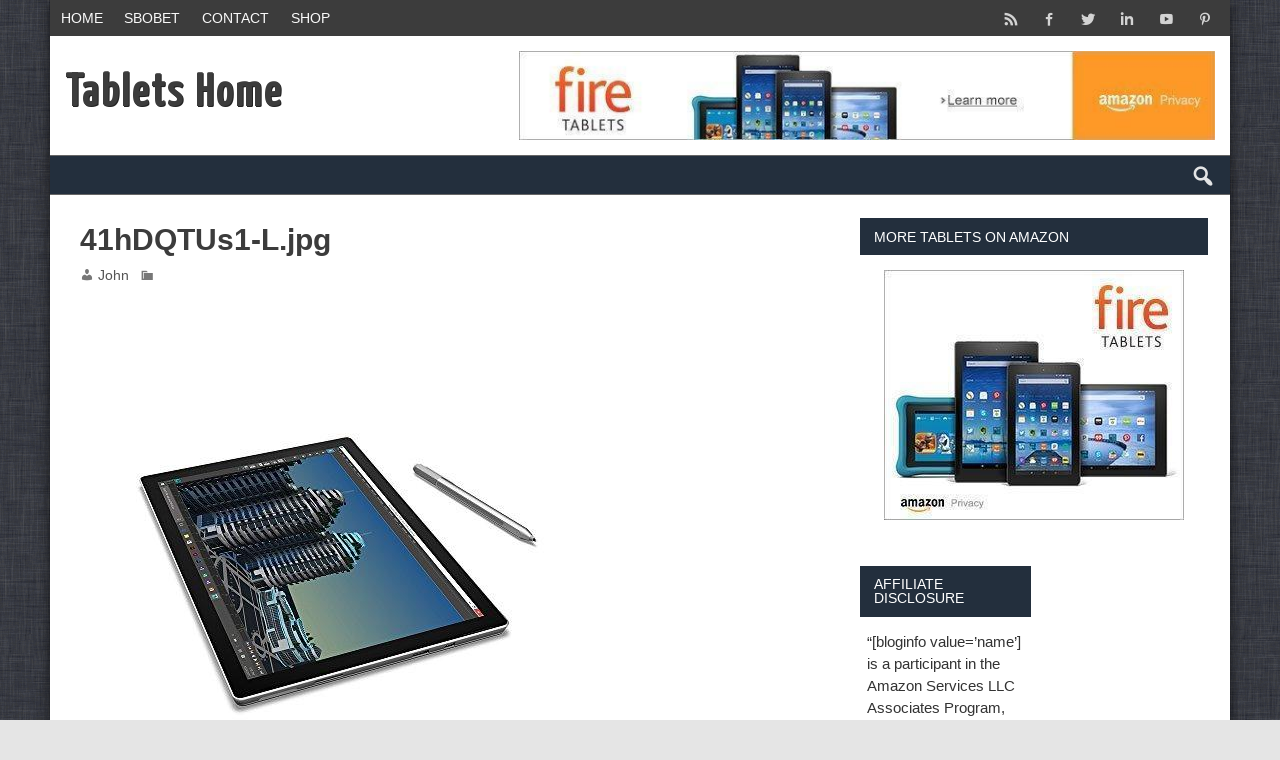

--- FILE ---
content_type: text/html; charset=UTF-8
request_url: https://tabletshome.com/?attachment_id=517
body_size: 7998
content:
<!DOCTYPE html><!-- HTML 5 -->
<html lang="en-US" prefix="og: http://ogp.me/ns#">
<head>
    <meta charset="UTF-8" />
    <meta name="viewport" content="width=device-width, initial-scale=1">
    <link rel="profile" href="http://gmpg.org/xfn/11" />
    <link rel="pingback" href="https://tabletshome.com/xmlrpc.php" />
        <!--[if lt IE 9]>
    <script src="https://tabletshome.com/wp-content/themes/business/js/html5shiv.min.js" type="text/javascript"></script>
    <![endif]-->
    <title>41hDQTUs1-L.jpg &#8211; Tablets Home</title>
<meta name='robots' content='max-image-preview:large' />
<link rel='dns-prefetch' href='//fonts.googleapis.com' />
<link rel="alternate" type="application/rss+xml" title="Tablets Home &raquo; Feed" href="https://tabletshome.com/feed/" />
<link rel="alternate" type="application/rss+xml" title="Tablets Home &raquo; Comments Feed" href="https://tabletshome.com/comments/feed/" />
<link rel="alternate" type="application/rss+xml" title="Tablets Home &raquo; 41hDQTUs1-L.jpg Comments Feed" href="https://tabletshome.com/?attachment_id=517/feed/" />
<link rel="alternate" title="oEmbed (JSON)" type="application/json+oembed" href="https://tabletshome.com/wp-json/oembed/1.0/embed?url=https%3A%2F%2Ftabletshome.com%2F%3Fattachment_id%3D517" />
<link rel="alternate" title="oEmbed (XML)" type="text/xml+oembed" href="https://tabletshome.com/wp-json/oembed/1.0/embed?url=https%3A%2F%2Ftabletshome.com%2F%3Fattachment_id%3D517&#038;format=xml" />
<!-- Open Graph protocol meta data -->
<meta property="fb:app_id" content="621021928047856"/>
<meta property="og:url" content="https://tabletshome.com/?attachment_id=517/"/>
<meta property="og:title" content="41hDQTUs1-L.jpg"/>
<meta property="og:site_name" content="Tablets Home"/>
<meta property="og:description" content=""/>
<meta property="og:type" content="article"/>
<meta property="og:image" content=""/>
<meta property="og:locale" content="en_us"/>
<!-- Open Graph protocol meta data -->
<style id='wp-img-auto-sizes-contain-inline-css' type='text/css'>
img:is([sizes=auto i],[sizes^="auto," i]){contain-intrinsic-size:3000px 1500px}
/*# sourceURL=wp-img-auto-sizes-contain-inline-css */
</style>
<style id='wp-block-library-inline-css' type='text/css'>
:root{--wp-block-synced-color:#7a00df;--wp-block-synced-color--rgb:122,0,223;--wp-bound-block-color:var(--wp-block-synced-color);--wp-editor-canvas-background:#ddd;--wp-admin-theme-color:#007cba;--wp-admin-theme-color--rgb:0,124,186;--wp-admin-theme-color-darker-10:#006ba1;--wp-admin-theme-color-darker-10--rgb:0,107,160.5;--wp-admin-theme-color-darker-20:#005a87;--wp-admin-theme-color-darker-20--rgb:0,90,135;--wp-admin-border-width-focus:2px}@media (min-resolution:192dpi){:root{--wp-admin-border-width-focus:1.5px}}.wp-element-button{cursor:pointer}:root .has-very-light-gray-background-color{background-color:#eee}:root .has-very-dark-gray-background-color{background-color:#313131}:root .has-very-light-gray-color{color:#eee}:root .has-very-dark-gray-color{color:#313131}:root .has-vivid-green-cyan-to-vivid-cyan-blue-gradient-background{background:linear-gradient(135deg,#00d084,#0693e3)}:root .has-purple-crush-gradient-background{background:linear-gradient(135deg,#34e2e4,#4721fb 50%,#ab1dfe)}:root .has-hazy-dawn-gradient-background{background:linear-gradient(135deg,#faaca8,#dad0ec)}:root .has-subdued-olive-gradient-background{background:linear-gradient(135deg,#fafae1,#67a671)}:root .has-atomic-cream-gradient-background{background:linear-gradient(135deg,#fdd79a,#004a59)}:root .has-nightshade-gradient-background{background:linear-gradient(135deg,#330968,#31cdcf)}:root .has-midnight-gradient-background{background:linear-gradient(135deg,#020381,#2874fc)}:root{--wp--preset--font-size--normal:16px;--wp--preset--font-size--huge:42px}.has-regular-font-size{font-size:1em}.has-larger-font-size{font-size:2.625em}.has-normal-font-size{font-size:var(--wp--preset--font-size--normal)}.has-huge-font-size{font-size:var(--wp--preset--font-size--huge)}.has-text-align-center{text-align:center}.has-text-align-left{text-align:left}.has-text-align-right{text-align:right}.has-fit-text{white-space:nowrap!important}#end-resizable-editor-section{display:none}.aligncenter{clear:both}.items-justified-left{justify-content:flex-start}.items-justified-center{justify-content:center}.items-justified-right{justify-content:flex-end}.items-justified-space-between{justify-content:space-between}.screen-reader-text{border:0;clip-path:inset(50%);height:1px;margin:-1px;overflow:hidden;padding:0;position:absolute;width:1px;word-wrap:normal!important}.screen-reader-text:focus{background-color:#ddd;clip-path:none;color:#444;display:block;font-size:1em;height:auto;left:5px;line-height:normal;padding:15px 23px 14px;text-decoration:none;top:5px;width:auto;z-index:100000}html :where(.has-border-color){border-style:solid}html :where([style*=border-top-color]){border-top-style:solid}html :where([style*=border-right-color]){border-right-style:solid}html :where([style*=border-bottom-color]){border-bottom-style:solid}html :where([style*=border-left-color]){border-left-style:solid}html :where([style*=border-width]){border-style:solid}html :where([style*=border-top-width]){border-top-style:solid}html :where([style*=border-right-width]){border-right-style:solid}html :where([style*=border-bottom-width]){border-bottom-style:solid}html :where([style*=border-left-width]){border-left-style:solid}html :where(img[class*=wp-image-]){height:auto;max-width:100%}:where(figure){margin:0 0 1em}html :where(.is-position-sticky){--wp-admin--admin-bar--position-offset:var(--wp-admin--admin-bar--height,0px)}@media screen and (max-width:600px){html :where(.is-position-sticky){--wp-admin--admin-bar--position-offset:0px}}

/*# sourceURL=wp-block-library-inline-css */
</style><style id='global-styles-inline-css' type='text/css'>
:root{--wp--preset--aspect-ratio--square: 1;--wp--preset--aspect-ratio--4-3: 4/3;--wp--preset--aspect-ratio--3-4: 3/4;--wp--preset--aspect-ratio--3-2: 3/2;--wp--preset--aspect-ratio--2-3: 2/3;--wp--preset--aspect-ratio--16-9: 16/9;--wp--preset--aspect-ratio--9-16: 9/16;--wp--preset--color--black: #000000;--wp--preset--color--cyan-bluish-gray: #abb8c3;--wp--preset--color--white: #ffffff;--wp--preset--color--pale-pink: #f78da7;--wp--preset--color--vivid-red: #cf2e2e;--wp--preset--color--luminous-vivid-orange: #ff6900;--wp--preset--color--luminous-vivid-amber: #fcb900;--wp--preset--color--light-green-cyan: #7bdcb5;--wp--preset--color--vivid-green-cyan: #00d084;--wp--preset--color--pale-cyan-blue: #8ed1fc;--wp--preset--color--vivid-cyan-blue: #0693e3;--wp--preset--color--vivid-purple: #9b51e0;--wp--preset--gradient--vivid-cyan-blue-to-vivid-purple: linear-gradient(135deg,rgb(6,147,227) 0%,rgb(155,81,224) 100%);--wp--preset--gradient--light-green-cyan-to-vivid-green-cyan: linear-gradient(135deg,rgb(122,220,180) 0%,rgb(0,208,130) 100%);--wp--preset--gradient--luminous-vivid-amber-to-luminous-vivid-orange: linear-gradient(135deg,rgb(252,185,0) 0%,rgb(255,105,0) 100%);--wp--preset--gradient--luminous-vivid-orange-to-vivid-red: linear-gradient(135deg,rgb(255,105,0) 0%,rgb(207,46,46) 100%);--wp--preset--gradient--very-light-gray-to-cyan-bluish-gray: linear-gradient(135deg,rgb(238,238,238) 0%,rgb(169,184,195) 100%);--wp--preset--gradient--cool-to-warm-spectrum: linear-gradient(135deg,rgb(74,234,220) 0%,rgb(151,120,209) 20%,rgb(207,42,186) 40%,rgb(238,44,130) 60%,rgb(251,105,98) 80%,rgb(254,248,76) 100%);--wp--preset--gradient--blush-light-purple: linear-gradient(135deg,rgb(255,206,236) 0%,rgb(152,150,240) 100%);--wp--preset--gradient--blush-bordeaux: linear-gradient(135deg,rgb(254,205,165) 0%,rgb(254,45,45) 50%,rgb(107,0,62) 100%);--wp--preset--gradient--luminous-dusk: linear-gradient(135deg,rgb(255,203,112) 0%,rgb(199,81,192) 50%,rgb(65,88,208) 100%);--wp--preset--gradient--pale-ocean: linear-gradient(135deg,rgb(255,245,203) 0%,rgb(182,227,212) 50%,rgb(51,167,181) 100%);--wp--preset--gradient--electric-grass: linear-gradient(135deg,rgb(202,248,128) 0%,rgb(113,206,126) 100%);--wp--preset--gradient--midnight: linear-gradient(135deg,rgb(2,3,129) 0%,rgb(40,116,252) 100%);--wp--preset--font-size--small: 13px;--wp--preset--font-size--medium: 20px;--wp--preset--font-size--large: 36px;--wp--preset--font-size--x-large: 42px;--wp--preset--spacing--20: 0.44rem;--wp--preset--spacing--30: 0.67rem;--wp--preset--spacing--40: 1rem;--wp--preset--spacing--50: 1.5rem;--wp--preset--spacing--60: 2.25rem;--wp--preset--spacing--70: 3.38rem;--wp--preset--spacing--80: 5.06rem;--wp--preset--shadow--natural: 6px 6px 9px rgba(0, 0, 0, 0.2);--wp--preset--shadow--deep: 12px 12px 50px rgba(0, 0, 0, 0.4);--wp--preset--shadow--sharp: 6px 6px 0px rgba(0, 0, 0, 0.2);--wp--preset--shadow--outlined: 6px 6px 0px -3px rgb(255, 255, 255), 6px 6px rgb(0, 0, 0);--wp--preset--shadow--crisp: 6px 6px 0px rgb(0, 0, 0);}:where(.is-layout-flex){gap: 0.5em;}:where(.is-layout-grid){gap: 0.5em;}body .is-layout-flex{display: flex;}.is-layout-flex{flex-wrap: wrap;align-items: center;}.is-layout-flex > :is(*, div){margin: 0;}body .is-layout-grid{display: grid;}.is-layout-grid > :is(*, div){margin: 0;}:where(.wp-block-columns.is-layout-flex){gap: 2em;}:where(.wp-block-columns.is-layout-grid){gap: 2em;}:where(.wp-block-post-template.is-layout-flex){gap: 1.25em;}:where(.wp-block-post-template.is-layout-grid){gap: 1.25em;}.has-black-color{color: var(--wp--preset--color--black) !important;}.has-cyan-bluish-gray-color{color: var(--wp--preset--color--cyan-bluish-gray) !important;}.has-white-color{color: var(--wp--preset--color--white) !important;}.has-pale-pink-color{color: var(--wp--preset--color--pale-pink) !important;}.has-vivid-red-color{color: var(--wp--preset--color--vivid-red) !important;}.has-luminous-vivid-orange-color{color: var(--wp--preset--color--luminous-vivid-orange) !important;}.has-luminous-vivid-amber-color{color: var(--wp--preset--color--luminous-vivid-amber) !important;}.has-light-green-cyan-color{color: var(--wp--preset--color--light-green-cyan) !important;}.has-vivid-green-cyan-color{color: var(--wp--preset--color--vivid-green-cyan) !important;}.has-pale-cyan-blue-color{color: var(--wp--preset--color--pale-cyan-blue) !important;}.has-vivid-cyan-blue-color{color: var(--wp--preset--color--vivid-cyan-blue) !important;}.has-vivid-purple-color{color: var(--wp--preset--color--vivid-purple) !important;}.has-black-background-color{background-color: var(--wp--preset--color--black) !important;}.has-cyan-bluish-gray-background-color{background-color: var(--wp--preset--color--cyan-bluish-gray) !important;}.has-white-background-color{background-color: var(--wp--preset--color--white) !important;}.has-pale-pink-background-color{background-color: var(--wp--preset--color--pale-pink) !important;}.has-vivid-red-background-color{background-color: var(--wp--preset--color--vivid-red) !important;}.has-luminous-vivid-orange-background-color{background-color: var(--wp--preset--color--luminous-vivid-orange) !important;}.has-luminous-vivid-amber-background-color{background-color: var(--wp--preset--color--luminous-vivid-amber) !important;}.has-light-green-cyan-background-color{background-color: var(--wp--preset--color--light-green-cyan) !important;}.has-vivid-green-cyan-background-color{background-color: var(--wp--preset--color--vivid-green-cyan) !important;}.has-pale-cyan-blue-background-color{background-color: var(--wp--preset--color--pale-cyan-blue) !important;}.has-vivid-cyan-blue-background-color{background-color: var(--wp--preset--color--vivid-cyan-blue) !important;}.has-vivid-purple-background-color{background-color: var(--wp--preset--color--vivid-purple) !important;}.has-black-border-color{border-color: var(--wp--preset--color--black) !important;}.has-cyan-bluish-gray-border-color{border-color: var(--wp--preset--color--cyan-bluish-gray) !important;}.has-white-border-color{border-color: var(--wp--preset--color--white) !important;}.has-pale-pink-border-color{border-color: var(--wp--preset--color--pale-pink) !important;}.has-vivid-red-border-color{border-color: var(--wp--preset--color--vivid-red) !important;}.has-luminous-vivid-orange-border-color{border-color: var(--wp--preset--color--luminous-vivid-orange) !important;}.has-luminous-vivid-amber-border-color{border-color: var(--wp--preset--color--luminous-vivid-amber) !important;}.has-light-green-cyan-border-color{border-color: var(--wp--preset--color--light-green-cyan) !important;}.has-vivid-green-cyan-border-color{border-color: var(--wp--preset--color--vivid-green-cyan) !important;}.has-pale-cyan-blue-border-color{border-color: var(--wp--preset--color--pale-cyan-blue) !important;}.has-vivid-cyan-blue-border-color{border-color: var(--wp--preset--color--vivid-cyan-blue) !important;}.has-vivid-purple-border-color{border-color: var(--wp--preset--color--vivid-purple) !important;}.has-vivid-cyan-blue-to-vivid-purple-gradient-background{background: var(--wp--preset--gradient--vivid-cyan-blue-to-vivid-purple) !important;}.has-light-green-cyan-to-vivid-green-cyan-gradient-background{background: var(--wp--preset--gradient--light-green-cyan-to-vivid-green-cyan) !important;}.has-luminous-vivid-amber-to-luminous-vivid-orange-gradient-background{background: var(--wp--preset--gradient--luminous-vivid-amber-to-luminous-vivid-orange) !important;}.has-luminous-vivid-orange-to-vivid-red-gradient-background{background: var(--wp--preset--gradient--luminous-vivid-orange-to-vivid-red) !important;}.has-very-light-gray-to-cyan-bluish-gray-gradient-background{background: var(--wp--preset--gradient--very-light-gray-to-cyan-bluish-gray) !important;}.has-cool-to-warm-spectrum-gradient-background{background: var(--wp--preset--gradient--cool-to-warm-spectrum) !important;}.has-blush-light-purple-gradient-background{background: var(--wp--preset--gradient--blush-light-purple) !important;}.has-blush-bordeaux-gradient-background{background: var(--wp--preset--gradient--blush-bordeaux) !important;}.has-luminous-dusk-gradient-background{background: var(--wp--preset--gradient--luminous-dusk) !important;}.has-pale-ocean-gradient-background{background: var(--wp--preset--gradient--pale-ocean) !important;}.has-electric-grass-gradient-background{background: var(--wp--preset--gradient--electric-grass) !important;}.has-midnight-gradient-background{background: var(--wp--preset--gradient--midnight) !important;}.has-small-font-size{font-size: var(--wp--preset--font-size--small) !important;}.has-medium-font-size{font-size: var(--wp--preset--font-size--medium) !important;}.has-large-font-size{font-size: var(--wp--preset--font-size--large) !important;}.has-x-large-font-size{font-size: var(--wp--preset--font-size--x-large) !important;}
/*# sourceURL=global-styles-inline-css */
</style>

<style id='classic-theme-styles-inline-css' type='text/css'>
/*! This file is auto-generated */
.wp-block-button__link{color:#fff;background-color:#32373c;border-radius:9999px;box-shadow:none;text-decoration:none;padding:calc(.667em + 2px) calc(1.333em + 2px);font-size:1.125em}.wp-block-file__button{background:#32373c;color:#fff;text-decoration:none}
/*# sourceURL=/wp-includes/css/classic-themes.min.css */
</style>
<link rel='stylesheet' id='pmthemes-stylesheet-css' href='https://tabletshome.com/wp-content/themes/business/style.css?ver=6.9' type='text/css' media='all' />
<link rel='stylesheet' id='pmtablets-stylesheet-css' href='https://tabletshome.com/wp-content/themes/pmtablets/style.css?ver=6.9' type='text/css' media='all' />
<link rel='stylesheet' id='dashicons-css' href='https://tabletshome.com/wp-includes/css/dashicons.min.css?ver=6.9' type='text/css' media='all' />
<link rel='stylesheet' id='pmthemes-flexslider-css' href='https://tabletshome.com/wp-content/themes/business/css/flexslider.css?ver=6.9' type='text/css' media='all' />
<link rel='stylesheet' id='pmthemes-default-fonts-css' href='//fonts.googleapis.com/css?family=Yanone+Kaffeesatz&#038;subset=latin%2Clatin-ext' type='text/css' media='all' />
<link rel='stylesheet' id='lightbox-style-css' href='https://tabletshome.com/wp-content/themes/business/inc/lightbox/css/jquery.fancybox.min.css?ver=6.9' type='text/css' media='all' />
<link rel='stylesheet' id='pmthemes-custom-css' href='https://tabletshome.com/wp-content/themes/business/css/styles/colors.css?ver=2.1.3' type='text/css' media='all' />
<style id='pmthemes-custom-inline-css' type='text/css'>

            #logo .site-title, #logo a:hover .site-title {
                text-shadow: 1px 1px 0 #222;
            }
#logo .site-title {font-family: "Yanone Kaffeesatz";}

            @media only screen and (min-width: 60em){
            #logo {
                max-width: 39.5%;
            }
            #header-banner, #header #navi-wrap {
                max-width: calc(100% - 39.5%);
            }}
            #logo .site-title {
                font-size: calc(29.5px + (48 - 29.5) * ((100vw - 300px) / (1555 - 320)));
            }
            @media only screen and (min-width: 60em){
            #logo .site-title {
                letter-spacing: 3px;
            }}
            .main-navigation {
                margin-right: 1em;
            }
/*# sourceURL=pmthemes-custom-inline-css */
</style>
<script type="text/javascript" src="https://tabletshome.com/wp-includes/js/jquery/jquery.min.js?ver=3.7.1" id="jquery-core-js"></script>
<script type="text/javascript" src="https://tabletshome.com/wp-includes/js/jquery/jquery-migrate.min.js?ver=3.4.1" id="jquery-migrate-js"></script>
<link rel="https://api.w.org/" href="https://tabletshome.com/wp-json/" /><link rel="alternate" title="JSON" type="application/json" href="https://tabletshome.com/wp-json/wp/v2/media/517" /><link rel="canonical" href="https://tabletshome.com/?attachment_id=517" />
<link rel='shortlink' href='https://tabletshome.com/?p=517' />
<style type="text/css" id="custom-background-css">
body.custom-background { background-image: url("https://tabletshome.com/wp-content/themes/pmtablets/images/bg.png"); background-position: left top; background-size: auto; background-repeat: repeat; background-attachment: fixed; }
</style>
	<link rel="icon" href="https://tabletshome.com/wp-content/uploads/2018/03/cropped-41BDv6WK5fL-32x32.jpg" sizes="32x32" />
<link rel="icon" href="https://tabletshome.com/wp-content/uploads/2018/03/cropped-41BDv6WK5fL-192x192.jpg" sizes="192x192" />
<link rel="apple-touch-icon" href="https://tabletshome.com/wp-content/uploads/2018/03/cropped-41BDv6WK5fL-180x180.jpg" />
<meta name="msapplication-TileImage" content="https://tabletshome.com/wp-content/uploads/2018/03/cropped-41BDv6WK5fL-270x270.jpg" />
</head>
<body class="attachment wp-singular attachment-template-default single single-attachment postid-517 attachmentid-517 attachment-jpeg custom-background wp-theme-business wp-child-theme-pmtablets wd8 natty">
<div id="wrapper" class="hfeed">
            <div id="topheader" class="container clearfix">
        <div class="topinner">
                <nav id="topnav" class="clearfix" role="navigation">
            <button id="topnav-icon"><span class="top-menu-text">Menu</span></button>
            <ul id="topnav-menu" class="menu"><li id="menu-item-45" class="menu-item menu-item-type-post_type menu-item-object-page menu-item-home menu-item-45"><a href="https://tabletshome.com/">Home</a></li>
<li id="menu-item-46" class="menu-item menu-item-type-post_type menu-item-object-page menu-item-46"><a href="https://tabletshome.com/sbobet-3/">sbobet</a></li>
<li id="menu-item-47" class="menu-item menu-item-type-post_type menu-item-object-page menu-item-47"><a href="https://tabletshome.com/contact/">Contact</a></li>
<li id="menu-item-90" class="menu-item menu-item-type-post_type menu-item-object-page menu-item-has-children menu-item-90"><a href="https://tabletshome.com/shop/">Shop</a>
<ul class="sub-menu">
	<li id="menu-item-91" class="menu-item menu-item-type-post_type menu-item-object-page menu-item-91"><a href="https://tabletshome.com/my-account/">My account</a></li>
	<li id="menu-item-92" class="menu-item menu-item-type-post_type menu-item-object-page menu-item-92"><a href="https://tabletshome.com/checkout/">Checkout</a></li>
	<li id="menu-item-93" class="menu-item menu-item-type-post_type menu-item-object-page menu-item-93"><a href="https://tabletshome.com/cart/">Cart</a></li>
</ul>
</li>
</ul>        </nav>
        <div id="header-social-icons" class="social-icons-wrap clearfix"><ul id="menu-social" class="social-icons-menu"><li id="menu-item-60" class="menu-item menu-item-type-custom menu-item-object-custom menu-item-60"><a href="https://tabletshome.com/feed/"><span class="screen-reader-text">Feed</span></a></li>
<li id="menu-item-31" class="menu-item menu-item-type-custom menu-item-object-custom menu-item-31"><a target="_blank" href="https://www.facebook.com"><span class="screen-reader-text">Facebook</span></a></li>
<li id="menu-item-32" class="menu-item menu-item-type-custom menu-item-object-custom menu-item-32"><a target="_blank" href="https://twitter.com/"><span class="screen-reader-text">Twitter</span></a></li>
<li id="menu-item-33" class="menu-item menu-item-type-custom menu-item-object-custom menu-item-33"><a target="_blank" href="http://www.linkedin.com/"><span class="screen-reader-text">LinkedIn</span></a></li>
<li id="menu-item-34" class="menu-item menu-item-type-custom menu-item-object-custom menu-item-34"><a target="_blank" href="http://www.youtube.com/user/"><span class="screen-reader-text">YouTube</span></a></li>
<li id="menu-item-35" class="menu-item menu-item-type-custom menu-item-object-custom menu-item-35"><a target="_blank" href="https://pinterest.com/"><span class="screen-reader-text">Pinterest</span></a></li>
</ul></div>        </div>
    </div>
    <div id="header-wrap">
                <header id="header" class="clearfix" role="banner">
            <div id="logo" class="clearfix">
                	<a href="https://tabletshome.com/" title="Tablets Home" rel="home">		
				<h1 class="site-title">Tablets Home</h1>
		</a>
                <div class="clear"></div>
                            </div>
                                <div id="header-banner" class="clearfix">
                        <aside id="text-20" class="widget widget_text clearfix">			<div class="textwidget"><p><a href="https://www.amazon.com/s/ref=as_li_ss_tl?url=search-alias=aps&#038;field-keywords=tablets&#038;linkCode=ll2&#038;tag=[amazonid]&#038;linkId=ae039ad2664430de606994efd0519678" target="_blank"><img decoding="async" src="https://tabletshome.com/wp-content/uploads/2018/04/tablets-728.jpg"></a></p>
</div>
		</aside>                    </div>
                        </header>
    </div>
    <div id="navi-wrap" class="site-header">
    <div id="navbar" class="navbar">
        <nav id="site-navigation" class="navigation main-navigation" role="navigation">
            <button class="menu-toggle"><span class="menu-text">Menu</span></button>
                                        <div class="search-main-menu search-top">
                    <span class="search-icon"></span>
                    <div class="search-form-top">
                        <form role="search" method="get" class="search-form" action="https://tabletshome.com/">
    <label>
        <span class="screen-reader-text">Search for:</span>
        <input type="search" class="search-field" placeholder="Enter keywords &hellip;" value="" name="s">
    </label>
    <button type="submit" class="search-submit">
        <span class="pmthemes-search"></span>
    </button>
</form>
                    </div>
                </div>
                    </nav>
    </div>
</div>        <div class="stickynav">
            <nav id="site-navigation" class="main-navigation ducksoy" role="navigation">
                <ul id="menu-sticky" class="nav-menu"><li id="menu-item-63" class="menu-item menu-item-type-post_type menu-item-object-page menu-item-home menu-item-63"><a href="https://tabletshome.com/">Home</a></li>
</ul>                                    <div class="search-main-menu search-top">
                        <span class="search-icon"></span>
                        <div class="search-form-top">
                            <form role="search" method="get" class="search-form" action="https://tabletshome.com/">
    <label>
        <span class="screen-reader-text">Search for:</span>
        <input type="search" class="search-field" placeholder="Enter keywords &hellip;" value="" name="s">
    </label>
    <button type="submit" class="search-submit">
        <span class="pmthemes-search"></span>
    </button>
</form>
                        </div>
                    </div>
                            </nav>
        </div>
            <div id="content-wrap">
	<div id="wrap" class="clearfix">
		
		<section id="content" class="primary" role="main">
		
				
			<article id="post-517" class="post-517 attachment type-attachment status-inherit hentry">
			
				<h2 class="post-title">41hDQTUs1-L.jpg</h2>
				
				<div class="postmeta">			<span class="meta-author">
		<a href="https://tabletshome.com/author/john/" title="View all posts by John" rel="author">John</a>		</span>
			<span class="meta-category">
					</span>
 		</div>

				<div class="entry clearfix"><br/>
					<a href="https://tabletshome.com/wp-content/uploads/2018/03/41hDQTUs1-L.jpg"><img width="500" height="500" src="https://tabletshome.com/wp-content/uploads/2018/03/41hDQTUs1-L.jpg" class="attachment-full size-full" alt="" decoding="async" fetchpriority="high" srcset="https://tabletshome.com/wp-content/uploads/2018/03/41hDQTUs1-L.jpg 500w, https://tabletshome.com/wp-content/uploads/2018/03/41hDQTUs1-L-300x300.jpg 300w, https://tabletshome.com/wp-content/uploads/2018/03/41hDQTUs1-L-100x100.jpg 100w, https://tabletshome.com/wp-content/uploads/2018/03/41hDQTUs1-L-200x200.jpg 200w, https://tabletshome.com/wp-content/uploads/2018/03/41hDQTUs1-L-75x75.jpg 75w" sizes="(max-width: 500px) 100vw, 500px" /></a>
					
					<div id="image-nav" class="clearfix">
						<span class="nav-previous"><a href='https://tabletshome.com/?attachment_id=516'>Previous</a></span>
						<span class="nav-next"><a href='https://tabletshome.com/?attachment_id=518'>Next</a></span>
					</div>
					
															
					<p class="nav-return"><a href="https://tabletshome.com/?p=515" title="Return to Gallery" rel="gallery">
					Return to Microsoft Surface Pro 4 12.3&#8243; PixelSense Touchscreen (2736&#215;1824 ) Tablet PC, Intel Core i5 Processor, 4GB RAM, 128GB SSD, Webcam, WIFI, Bluetooth, Windows 10 Professional</a></p>

				</div>
				
			</article>
			
				
		
			
			<div id="comments">
								<div id="respond" class="comment-respond">
		<h3 id="reply-title" class="comment-reply-title">Leave a Reply <small><a rel="nofollow" id="cancel-comment-reply-link" href="/?attachment_id=517#respond" style="display:none;">Cancel reply</a></small></h3><form action="https://tabletshome.com/wp-comments-post.php" method="post" id="commentform" class="comment-form"><p class="comment-notes"><span id="email-notes">Your email address will not be published.</span> <span class="required-field-message">Required fields are marked <span class="required">*</span></span></p><p class="comment-form-comment"><label for="comment">Comment <span class="required">*</span></label> <textarea id="comment" name="comment" cols="45" rows="8" maxlength="65525" required="required"></textarea></p><p class="comment-form-author"><label for="author">Name <span class="required">*</span></label> <input id="author" name="author" type="text" value="" size="30" maxlength="245" autocomplete="name" required="required" /></p>
<p class="comment-form-email"><label for="email">Email <span class="required">*</span></label> <input id="email" name="email" type="text" value="" size="30" maxlength="100" aria-describedby="email-notes" autocomplete="email" required="required" /></p>
<p class="comment-form-url"><label for="url">Website</label> <input id="url" name="url" type="text" value="" size="30" maxlength="200" autocomplete="url" /></p>
<p class="comment-form-cookies-consent"><input id="wp-comment-cookies-consent" name="wp-comment-cookies-consent" type="checkbox" value="yes" /> <label for="wp-comment-cookies-consent">Save my name, email, and website in this browser for the next time I comment.</label></p>
<p class="form-submit"><input name="submit" type="submit" id="submit" class="submit" value="Post Comment" /> <input type='hidden' name='comment_post_ID' value='517' id='comment_post_ID' />
<input type='hidden' name='comment_parent' id='comment_parent' value='0' />
</p></form>	</div><!-- #respond -->
				</div>
		
		</section>
		
			<section id="sidebar" class="secondary clearfix" role="complementary">
		<aside id="text-17" class="widget widget_text clearfix"><div class="widget-header"><h3 class="widgettitle">More Tablets on Amazon</h3></div>			<div class="textwidget"><p><a href="https://www.amazon.com/s/ref=as_li_ss_tl?url=search-alias=aps&#038;field-keywords=tablets&#038;linkCode=ll2&#038;tag=[amazonid]&#038;linkId=ae039ad2664430de606994efd0519678" target="_blank"><img decoding="async" src="https://tabletshome.com/wp-content/uploads/2018/04/tablets-300.jpg"></a></p>
</div>
		</aside>					<div class="sideleft">
			<aside id="text-22" class="widget widget_text clearfix"><div class="widget-header"><h4 class="widgettitle">Affiliate Disclosure</h4></div>			<div class="textwidget"><p>&#8220;[bloginfo value=&#8217;name&#8217;] is a participant in the Amazon Services LLC Associates Program, an affiliate advertising program designed to provide a means for sites to earn advertising fees by advertising and linking to Amazon.com.&#8221;</p>
</div>
		</aside>			</div>
					</section>
	</div>
	
</div><!-- end content-wrap -->
<div id="footer-wrap">
		
		
		<div id="footer-widgets-bg">
			<div id="footer-widgets-wrap" class="container">
				<div id="footer-widgets" class="clearfix">
					<div class="footer-widgets-ins">
							
						<div class="footer-widget-column-3">
							<aside id="pmthemes_recent_posts-2" class="widget pmthemes_recent_posts"><h3 class="widgettitle"><span>Latest Tips</span></h3>			
		<div class="widget-recent-posts widget-posts-entries">
			
			<ul class="pmts-posts-list">
				                    <li>
                    <div class="rp-title">
                                    <a href="https://tabletshome.com/main-di-cmd368-anti-kalah/" title="Main Di CMD368 Anti Kalah">
                        Main Di CMD368 Anti Kalah                    </a>
                    </div>
                                    <li>
                    <div class="rp-title">
                                    <a href="https://tabletshome.com/sbobet-situs-pertandingan-sepakbola-2026/" title="SBOBET Situs Pertandingan Sepakbola 2026">
                        SBOBET Situs Pertandingan Sepakbola 2026                    </a>
                    </div>
                                    <li>
                    <div class="rp-title">
                                    <a href="https://tabletshome.com/sbobet-situs-resmi-piala-dunia-2026/" title="SBOBET Situs Resmi Piala Dunia 2026">
                        SBOBET Situs Resmi Piala Dunia 2026                    </a>
                    </div>
                                    <li>
                    <div class="rp-title">
                                    <a href="https://tabletshome.com/sbobet-situs-pertandingan-piala-dunia-live-2026/" title="SBOBET Situs Pertandingan Piala Dunia Live 2026">
                        SBOBET Situs Pertandingan Piala Dunia Live 2026                    </a>
                    </div>
                                    <li>
                    <div class="rp-title">
                                    <a href="https://tabletshome.com/sbobet-akses-masuk-situs-piala-dunia-2026/" title="SBOBET Akses Masuk Situs Piala Dunia 2026">
                        SBOBET Akses Masuk Situs Piala Dunia 2026                    </a>
                    </div>
                			</ul>
			
		</div>
			
		</aside>						</div>
							
						<div class="footer-widget-column-3">
									<aside id="pmthemes_popular_posts-2" class="widget pmthemes_popular_posts">		<h3 class="widgettitle"><span>Popular Entries</span></h3>
		<div class="widget-popular-posts widget-posts-entries">
			<ul>
											<li>
								<a href="https://tabletshome.com/sbobet-akses-masuk-situs-piala-dunia-2026/" title="SBOBET Akses Masuk Situs Piala Dunia 2026">SBOBET Akses Masuk Situs Piala Dunia 2026</a>

							</li>
											<li>
								<a href="https://tabletshome.com/sbobet-situs-pertandingan-piala-dunia-live-2026/" title="SBOBET Situs Pertandingan Piala Dunia Live 2026">SBOBET Situs Pertandingan Piala Dunia Live 2026</a>

							</li>
											<li>
								<a href="https://tabletshome.com/sbobet-situs-resmi-piala-dunia-2026/" title="SBOBET Situs Resmi Piala Dunia 2026">SBOBET Situs Resmi Piala Dunia 2026</a>

							</li>
											<li>
								<a href="https://tabletshome.com/sbobet-situs-pertandingan-sepakbola-2026/" title="SBOBET Situs Pertandingan Sepakbola 2026">SBOBET Situs Pertandingan Sepakbola 2026</a>

							</li>
											<li>
								<a href="https://tabletshome.com/main-di-cmd368-anti-kalah/" title="Main Di CMD368 Anti Kalah">Main Di CMD368 Anti Kalah</a>

							</li>
						</ul>
		</div>
		</aside>						</div>
							
						<div class="footer-widget-column-3">
													</div>
						 	
					</div>
				</div>
			</div>	
		</div>
    	
	</div>
	<footer id="footer" class="clearfix" role="contentinfo">
	  <div class="footie">
		<div id="footer-text">	
		&copy; 2026 <a href="https://tabletshome.com">Tablets Home</a>. All Rights Reserved.						</div>
				<nav id="footernav" class="clearfix" role="navigation">
			<ul id="footernav-menu" class="menu"><li class="menu-item menu-item-type-post_type menu-item-object-page menu-item-home menu-item-45"><a href="https://tabletshome.com/">Home</a></li>
<li class="menu-item menu-item-type-post_type menu-item-object-page menu-item-46"><a href="https://tabletshome.com/sbobet-3/">sbobet</a></li>
<li class="menu-item menu-item-type-post_type menu-item-object-page menu-item-47"><a href="https://tabletshome.com/contact/">Contact</a></li>
<li class="menu-item menu-item-type-post_type menu-item-object-page menu-item-90"><a href="https://tabletshome.com/shop/">Shop</a></li>
</ul>			<h5 id="footernav-icon">Menu</h5>
		</nav>
			   </div>
	</footer>
</div><!-- end footer-wrap -->
</div><!-- end #wrapper -->
<a href="#" class="scrollToTop"></a><script type="speculationrules">
{"prefetch":[{"source":"document","where":{"and":[{"href_matches":"/*"},{"not":{"href_matches":["/wp-*.php","/wp-admin/*","/wp-content/uploads/*","/wp-content/*","/wp-content/plugins/*","/wp-content/themes/pmtablets/*","/wp-content/themes/business/*","/*\\?(.+)"]}},{"not":{"selector_matches":"a[rel~=\"nofollow\"]"}},{"not":{"selector_matches":".no-prefetch, .no-prefetch a"}}]},"eagerness":"conservative"}]}
</script>
<script type="text/javascript" src="https://tabletshome.com/wp-content/themes/business/js/jquery.flexslider-min.js?ver=6.9" id="pmthemes-jquery-flexslider-js"></script>
<script type="text/javascript" id="pmthemes-jquery-frontpage_slider-js-extra">
/* <![CDATA[ */
var pmthemes_slider_params = {"animation":"fade"};
//# sourceURL=pmthemes-jquery-frontpage_slider-js-extra
/* ]]> */
</script>
<script type="text/javascript" src="https://tabletshome.com/wp-content/themes/business/js/slider.js?ver=6.9" id="pmthemes-jquery-frontpage_slider-js"></script>
<script type="text/javascript" src="https://tabletshome.com/wp-content/themes/business/js/navigation.js?ver=6.9" id="pmthemes-jquery-navigation-js"></script>
<script type="text/javascript" src="https://tabletshome.com/wp-content/themes/business/inc/lightbox/js/jquery.fancybox.min.js?ver=6.9" id="fancybox-js"></script>
<script type="text/javascript" src="https://tabletshome.com/wp-content/themes/business/inc/lightbox/js/lightbox.js?ver=6.9" id="lightbox-js"></script>
<script type="text/javascript" src="https://tabletshome.com/wp-includes/js/comment-reply.min.js?ver=6.9" id="comment-reply-js" async="async" data-wp-strategy="async" fetchpriority="low"></script>
</body>
</html>	

--- FILE ---
content_type: text/css
request_url: https://tabletshome.com/wp-content/themes/pmtablets/style.css?ver=6.9
body_size: 301
content:
  /*
Theme Name: Tablets Theme
Description: A ready made child theme for Business WordPress theme.
Version: 1.0.0
Theme URI: http://www.pmthemes.com/business/
Author: PMThemes
Author URI: http://www.pmthemes.com
Template: business
Text Domain: pmtablets
*/
  #topheader, #topnav {
      background: #3c3c3c;
  }
  #navi-wrap, .widget-tabnavi, .widgettitle {
      background: #232f3d;
  }
  .woocommerce ul.products li.product .button {
      background: #232f3d;
      color: #f5f5f5;
  }

--- FILE ---
content_type: text/javascript
request_url: https://tabletshome.com/wp-content/themes/business/js/navigation.js?ver=6.9
body_size: 1467
content:
/**
 * Forked from Twenty Thirteen.
 */

jQuery(document).ready(function($) {
								
	var body    = $( 'body' ),
	    _window = $( window ),
		nav, button, menu;

	nav = $( '.main-navigation' );
	button = nav.find( '.menu-toggle' );
	menu = nav.find( '.nav-menu' );

	/**
	 * Adds a top margin to the footer if the sidebar widget area is higher
	 * than the rest of the page, to help the footer always visually clear
	 * the sidebar.
	 */
	$( function() {
		if ( body.is( '.sidebar' ) ) {
			var sidebar   = $( '#secondary .widget-area' ),
			    secondary = ( 0 === sidebar.length ) ? -40 : sidebar.height(),
			    margin    = $( '#tertiary .widget-area' ).height() - $( '#content' ).height() - secondary;

			if ( margin > 0 && _window.innerWidth() > 999 ) {
				$( '#colophon' ).css( 'margin-top', margin + 'px' );
			}
		}
	} );

	/**
	 * Enables menu toggle for small screens.
	 */
	( function() {
		if ( ! nav || ! button ) {
			return;
		}

		// Hide button if menu is missing or empty.
		if ( ! menu || ! menu.children().length ) {
			button.hide();
			return;
		}

		button.on( 'click.pmthemes', function() {
            nav.toggleClass( 'toggled-on' );
            if ( nav.hasClass( 'toggled-on' ) ) {
                $( this ).attr( 'aria-expanded', 'true' );
                menu.attr( 'aria-expanded', 'true' );
            } else {
                $( this ).attr( 'aria-expanded', 'false' );
                menu.attr( 'aria-expanded', 'false' );
            }
        } );

		// Fix sub-menus for touch devices.
		if ( 'ontouchstart' in window ) {
			menu.find( '.menu-item-has-children > a, .page_item_has_children > a' ).on( 'touchstart.pmthemes', function( e ) {
				var el = $( this ).parent( 'li' );

				if ( ! el.hasClass( 'focus' ) ) {
					e.preventDefault();
					el.toggleClass( 'focus' );
					el.siblings( '.focus' ).removeClass( 'focus' );
				}
			} );
		}

		// Better focus for hidden submenu items for accessibility.
		menu.find( 'a' ).on( 'focus.pmthemes blur.pmthemes', function() {
			$( this ).parents( '.menu-item, .page_item' ).toggleClass( 'focus' );
		} );
	} )();
	/**
	 * @summary Add or remove ARIA attributes.
	 * Uses jQuery's width() function to determine the size of the window and add
	 * the default ARIA attributes for the menu toggle if it's visible.
	 * @since Twenty Thirteen 1.5
	 */
	function onResizeARIA() {
		if ( 643 > _window.width() ) {
			button.attr( 'aria-expanded', 'false' );
			menu.attr( 'aria-expanded', 'false' );
			button.attr( 'aria-controls', 'primary-menu' );
		} else {
			button.removeAttr( 'aria-expanded' );
			menu.removeAttr( 'aria-expanded' );
			button.removeAttr( 'aria-controls' );
		}
	}
	_window
		.on( 'load.pmthemes', onResizeARIA )
		.on( 'resize.pmthemes', function() {
			onResizeARIA();
	} );
						
	/** Mobile Top Navigation */
	/* Add toggle effect */
	$('#topnav-icon').on('click', function(){
		$('#topnav-menu').slideToggle();
		$(this).toggleClass('active');
	});
	
	/** Mobile Footer Navigation */
	/* Add toggle effect */
	$('#footernav-icon').on('click', function(){
		$('#footernav-menu').slideToggle();
		$(this).toggleClass('active');
	});

	/** Dongle Seach Form */
	$('.search-icon').on('click', function(){
		$('#wrapper .search-form-top').slideToggle();
		$(this).toggleClass('active');
	});

	/** Lol to Top */
	$('.scrollToTop').hide();
	$(window).scroll(function () {
		if( $(this).scrollTop() > 100 ) {
			$('.scrollToTop').fadeIn(300);
		}
		else {
			$('.scrollToTop').fadeOut(300);
		}
	});
	$('.scrollToTop').click(function(){
		$('html, body').animate({scrollTop:0}, 500 );
		return false;
	});

	/** Sticky Menu */
	$(window).scroll(function() {
		if (screen.width >= 1340) {
		var yPos = ( $(window).scrollTop() );
			if(yPos > 165) { // show sticky menu after screen has scrolled down 200px from the top
				$(".stickynav").fadeIn();
			} else {
				$(".stickynav").fadeOut();
			}
		}
	});

});